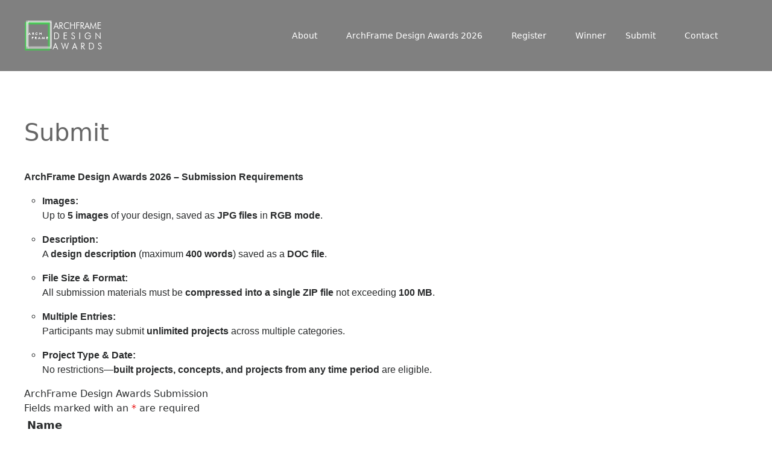

--- FILE ---
content_type: text/css
request_url: https://www.thearchframe.com/wp-content/themes/lyampe/style.css?ver=1.0.0
body_size: 516
content:
/*!
Theme Name: Lyampe
Theme URI: https://greenturtlelab.com/downloads/gtl-multipurpose/
Author: Greenturtlelab
Author URI: http://www.greenturtlelab.com/
Description: Lyampe is a simple, beautifully designed responsive multi-purpose WordPress theme. This theme can be easily customized for business, corporate, portfolios, ecommerce (WeeCommerce) events, yoga, blog, construction, education, portfolio, travel and tourism, news, beauty, fitness and many more websites. It is perfect for the do-it-yourself types, agencies and freelancers. We support this theme via online chat, email and the wordpress support forum. Lyampe is responsive, SEO Friendly, Gutenberg friendly and is a child theme of the GTL Multi-purpose theme.
Version: 1.0.6
License: GNU General Public License v2 or later
License URI: http://www.gnu.org/licenses/gpl-2.0.html
Text Domain: lyampe
Template: gtl-multipurpose
Tags: blog, one-column, two-columns, left-sidebar, right-sidebar, custom-header, custom-background, custom-logo, custom-menu, custom-colors, threaded-comments, translation-ready, featured-images, theme-options, full-width-template, e-commerce, portfolio

This theme, like WordPress, is licensed under the GPL.
Use it to make something cool, have fun, and share what you've learned with others.

*/
@media (min-width: 1281px) {
.slide1 .flex_caption1, .top_slider .slide2 .flex_caption1 {
    margin-left: -600px !important;
}
}
.top_slider .slide1 .flex_caption1 .title1,.top_slider .slide1 .flex_caption1 .title2, .top_slider .slide1 .flex_caption1 .title3{
	font-size: 55px !important;
}

p.title2.captionDelay4.FromTop{
	margin: 0 10px;
}



--- FILE ---
content_type: text/javascript
request_url: https://www.thearchframe.com/wp-content/themes/gtl-multipurpose/assets/js/scripts.js?ver=1.0.4
body_size: 2349
content:
jQuery(document).ready(function($){


	//Mobile menu accordian
	var winWidth = $(window).width();

	if(winWidth < 1021){
		$('.menu-main').addClass('is_mobile--menu');
		
	}
	else{
		$('.menu-main').removeClass('is_mobile--menu');
	}

homeHeight();

/* page builder row styles */
var row_container = $('body').data('container');
var fdn_cotainer = row_container;
$('.panel-row-style').each(function(){
    /* container */
    var row_co = $(this).data('container');
    if(row_co == null || row_co=='' || row_co == undefined){
        row_co = row_container;
    }
    $(this).find('.panel-grid-cell').wrapAll('<div class="'+row_co+'"></div>');

    
 });
/* container ends */

/* banner slider */
   var auto_play = true;
    var s_speed = parseInt( $('.top_slider').data('speed') );
    if( s_speed === 0 ){
        auto_play = false;
    }
    var a_speed = parseInt( $('.top_slider').data('animation') ); 
    $('.top_slider').flexslider({
        slideshow: auto_play,
        slideshowSpeed: s_speed,
        animationSpeed: a_speed,
        controlNav: false,
        directionNav: true,
        animationLoop: true,
        prevText: '<i class="fas fa-angle-left">',
        nextText: '<i class="fas fa-angle-right">',
        
    });
    $('.flex-direction-nav').addClass('container-large');


/* pagebuilder widget styles */
$('.panel-widget-style').each(function(){
    var title_color = $(this).data('title-color');
    if( title_color ){
        $(this).find('.compo-header h2').css('color',title_color);
    }
});




    $(".do-scrol").click(function(e){
        e.preventDefault();
        var target = $(this).attr('href');
        var scrolltop = $(target).offset().top;
        $('html, body').animate({scrollTop: scrolltop }, 1500 );
    });

    /*(function($) {
        "use strict";
        function count($this){
            var current = parseInt($this.html(), 10 );

            current = current + 1; 
            $this.html(++current);
            if(current > $this.data('count')){
                $this.html($this.data('count'));
            } else {
                setTimeout(function(){count($this)}, 50);
            }
        }

        $(".stat-count").each(function() {
            $(this).data('count', parseInt($(this).html(), 10));
            $(this).html('0');
            count($(this));
        });
    })(jQuery);*/
    
//Filtering Portfolio

$(function() {
    var selectedClass = "";
    $(".fil-cat").click(function(){
        selectedClass = $(this).attr("data-rel");
        $("#portfolioWork").fadeTo(100, 0.1);
        $("#portfolioWork div").not("."+selectedClass).fadeOut().removeClass('scale-anm');
        setTimeout(function() {
            $("."+selectedClass).fadeIn().addClass('scale-anm');
            $("#portfolioWork").fadeTo(300, 1);
        }, 300);

    });
});
//Ends==========

$(".toolbar button").off().on("click", function () {
    $(".toolbar button").removeClass("active-work");
    $(this).addClass("active-work");

});

//Fixed footer
function fixFooter(){
    if($('#footer').hasClass('fixed-footer')){
        var spaceBtm = $('.fixed-footer').outerHeight();
        $('.body-wrapp').addClass('keepSpace');
        $('.keepSpace').css({
            'margin-bottom': spaceBtm - 24 + 'px'
        })
    }
}

fixFooter();

//Input form underline

$('.input-box').not(this).on('click', function(){
    $(this).parent().removeClass('has-border');
});

$('.input-box').off().on('focus', function(){
    $('.input-wrap').removeClass('has-border');
    $(this).parent().addClass('has-border');
});

//Popup setting=====================================
$('.fire-video-popup').off().on('click', function(){
    $('#videoPop').fadeIn(400);
    $('body').css({
        'overflow-y':'hidden'
    });
});

$('.custop-pop-close').off().on('click', function(){
    $('#videoPop').fadeOut(400);
    $('body').css({
        'overflow-y':'auto'
    });
});
//===================================================

//Menu trigger====================
$('.mobile-menu').on('click', function(){
    $(this).toggleClass('collapse-menu')
    $('.menu-main').slideToggle(400);
});

//If no banner

if($('.body-wrapp').hasClass('no-banner')){
    var hdrHeight = $('.jr-site-header').outerHeight() + 'px';
    $('.jr-site-header + section, .jr-site-header + div').css({
        'paddingTop': hdrHeight
    });
}

//full width youtube video
$(function(){
    $('.jr-site-static-banner iframe').css({ width: $(window).innerWidth() + 'px', height: $(window).innerHeight() + 'px' });
  
    $(window).resize(function(){
      $('.jr-site-static-banner iframe').css({ width: $(window).innerWidth() + 'px', height: $(window).innerHeight() + 'px' });
    });
  });



//Skill bar js
$('.skillbar').each(function(){
    $(this).find('.skillbar-bar').animate({
        width:$(this).attr('data-percent')
    },2000);
});

//Accordian

$('.acc-title').off().on('click', function () {
    $('.acc-content').slideUp(400);
    $('.acc-title').removeClass('active');
    $(this).addClass('active');
    $(this).siblings('.acc-content').slideDown(400);
});



//Owl carousel===========


    //multiple carousel in one page
    $('.testimonial-slider').owlCarousel({
        loop:true,
        autoplay:true,
        margin:10,//Gutter space between items
        autoHeight:false,
        items:1,
        nav:true,
        navText: ["<span class='fa fa-arrow-left'></span>","<span class='fa fa-arrow-right'></span>"]
    });

    //Team
    $('.teamCarousel').owlCarousel({
        loop:true,
        autoplay:true,
        autoplayTimeout:7000,
        margin:10,
        nav:true,
        navText: ["<span class='fas fa-arrow-circle-left'></span>","<span class='fas fa-arrow-circle-right'></span>"],
        responsive:{
            0:{
                items:1
            },
            600:{
                items:2
            },
            1000:{
                items:4
            }
        }
    });

    //Client Logos
    $('.clientLogo').owlCarousel({
        loop:true,
        margin:10,
        autoplay:true,
        autoplayTimeout:1000,
        nav:false,
        navText: ["<span class='fa fa-arrow-left'></span>","<span class='fa fa-arrow-right'></span>"],
        responsive:{
            0:{
                items:2
            },
            600:{
                items:2
            },
            1000:{
                items:5
            }
        }
    });


//Sticky Header =========

$(window).scroll(function () {
    var scrollTop = $(window).scrollTop();
    if(scrollTop > 80){
        $('.jr-site-header').addClass('scrolled')
    }
    else{
        $('.jr-site-header').removeClass('scrolled')
    }
});

$(window).resize(function(){
    homeHeight();
    $(window).trigger('resize.px.parallax');
    

});


/*-----------------------------------------------------------------------------------*/
/*  MENU
/*-----------------------------------------------------------------------------------*/
function calculateScroll() {
    var contentTop      =   [];
    var contentBottom   =   [];
    var winTop      =   $(window).scrollTop();
    var rangeTop    =   200;
    var rangeBottom =   500;
    $('.navmenu').find('.scroll_btn a').each(function(){
        contentTop.push( $( $(this).attr('href') ).offset().top );
        contentBottom.push( $( $(this).attr('href') ).offset().top + $( $(this).attr('href') ).height() );
    })
    $.each( contentTop, function(i){
        if ( winTop > contentTop[i] - rangeTop && winTop < contentBottom[i] - rangeBottom ){
            $('.navmenu li.scroll_btn')
            .removeClass('active')
            .eq(i).addClass('active');
        }
    })
};

jQuery(document).ready(function() {
    //MobileMenu
    if ($(window).width() < 768){
        jQuery('.menu_block .container').prepend('<a href="javascript:void(0)" class="menu_toggler"><span class="fa fa-align-justify"></span></a>');
        jQuery('header .navmenu').hide();
        jQuery('.menu_toggler, .navmenu ul li a').click(function(){
            jQuery('header .navmenu').slideToggle(300);
        });
    }

    // if single_page
    if (jQuery("#page").hasClass("single_page")) {
    }
    else {
        $(window).scroll(function(event) {
            calculateScroll();
        });
        $('.navmenu ul li a, .mobile_menu ul li a, .btn_down').click(function() {
            $('html, body').animate({scrollTop: $(this.hash).offset().top - 80}, 1000);
            return false;
        });
    };
});



// utility functions 
function homeHeight(){
    var wh = jQuery(window).height() - 0;
    var ww = jQuery(window).width();
    var hh = jQuery('#siteHeader').height();
    hh = hh-25;
    if( ww > 767 ){
         jQuery('.top_slider, .top_slider .slides li').css('height', wh);
     }else{
        jQuery('.top_slider, .top_slider .slides li').css({'height':'350px' , 'margin-top':hh+'px'});
     }
   
}

  // makes sure the whole site is loaded
jQuery(window).load(function() {
        // will first fade out the loading animation
  jQuery("#status").fadeOut();
        // will fade out the whole DIV that covers the website.
  jQuery("#preloader").fadeOut();
});

});


